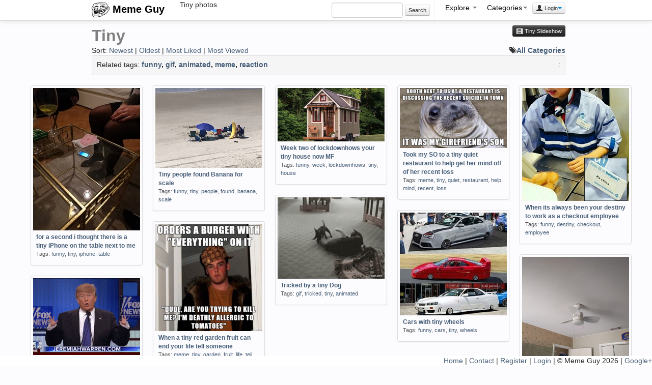

--- FILE ---
content_type: text/html; charset=UTF-8
request_url: https://memeguy.com/search/tiny
body_size: 3805
content:
 <!DOCTYPE html>
<html lang="en">
<head>
<meta http-equiv="Content-Type" content="text/html;charset=UTF-8">
<base href="https://memeguy.com" />
    <title>Tiny photos | Meme Guy</title>
        <!-- Le styles -->
    <meta name="viewport" content="width=device-width, initial-scale=1.0">
    <link href="assets/css/bootstrap.min.css" rel="stylesheet">
    <style type="text/css">
     .centered { margin: 0 auto;  }
      body { padding-top: 50px; }
    </style>
    <link href="assets/css/style.css" rel="stylesheet">
    <!-- Le HTML5 shim, for IE6-8 support of HTML5 elements -->
    <!--[if lt IE 9]>
      <script src="http://html5shim.googlecode.com/svn/trunk/html5.js"></script>
    <![endif]-->
 <script>
  var _gaq = _gaq || [];
  _gaq.push(['_setAccount', 'UA-8523690-21']);
  _gaq.push(['_trackPageview']);

  (function() {
    var ga = document.createElement('script'); ga.type = 'text/javascript'; ga.async = true;
    ga.src = ('https:' == document.location.protocol ? 'https://ssl' : 'http://www') + '.google-analytics.com/ga.js';
    var s = document.getElementsByTagName('script')[0]; s.parentNode.insertBefore(ga, s);
  })();

</script>
  </head>
  <body>

    <div class="navbar navbar-fixed-top"> 
      <div class="navbar-inner">
        <div class="container">
            <button type="button" class="btn btn-navbar" data-toggle="collapse" data-target=".nav-collapse">
            <span class="icon-bar"></span>
            <span class="icon-bar"></span>
            <span class="icon-bar"></span>
          </button>
        <a class="brand" href="/">
        <img src="/assets/img/logo.png" alt="Meme Guy"> 
        Meme Guy</a>
        <div class="nav-collapse"> 
        <span id="title_text">Tiny photos</span> 
         <ul class="nav pull-right">
		 	  <li class="form-inline"> 
                    <input name="search_query" type="text" class="span2" id="search_query"  autocomplete="off" value="" />
                     <button onClick="do_search()" class="btn btn-mini form-inline">Search</button>
				</li>
				
<li class="divider-vertical"></li>
				<li class="dropdown">
                <a href="#" class="dropdown-toggle" data-toggle="dropdown">Explore <b class="caret" id="cat-caret"></b></a>
                <ul class="dropdown-menu">
                 <li><a href="/"><i class="icon-home"></i> Home</a></li>
                 <li><a href="liked"><i class="icon-heart"></i> Liked</a></li> 
                 <li><a href="hot"><i class=" icon-fire"></i> Hot</a></li> 
                 <li><a href="recent"><i class="icon-time"></i> Recent</a></li> 
                 <li><a href="alltags/categories"><i class="icon-tags"></i> Categories</a></li>
                 <li><a href="alltags"><i class="icon-list"></i> All Tags</a></li> 
                 <li><a href="collections"><i class="icon-briefcase"></i> Collections</a></li> 
                 <li><a href="slideshow"><i class="icon-film"></i> Slideshow</a></li> 
                 <li><a href="upload"><i class="icon-upload"></i> Upload</a>  </li>
                </ul>
              </li>
           
            

        <li class="dropdown">
  <a id="drop1" class="dropdown-toggle" data-toggle="dropdown" data-target="#" href="#">Categories<span class="caret" id="cat-caret"></span></a>
  <ul class="dropdown-menu" role="menu" aria-labelledby="drop1" id="categories">
  
   	    <ul class="unstyled"><li>1. <a href="search/funny" class="tag-link">funny</a> (23171)<li><li>2. <a href="search/gif" class="tag-link">gif</a> (15389)<li><li>3. <a href="search/animated" class="tag-link">animated</a> (15317)<li><li>4. <a href="search/meme" class="tag-link">meme</a> (14291)<li><li>5. <a href="search/reaction" class="tag-link">reaction</a> (6951)<li><li>6. <a href="search/time" class="tag-link">time</a> (1472)<li><li>7. <a href="search/friend" class="tag-link">friend</a> (1433)<li><li>8. <a href="search/lolcats" class="tag-link">lolcats</a> (1162)<li><li>9. <a href="search/demotivational" class="tag-link">demotivational</a> (1150)<li><li>10. <a href="search/reality" class="tag-link">reality</a> (1083)<li></ul>
				<ul class="unstyled"><li>11. <a href="search/dont" class="tag-link">dont</a> (991)<li><li>12. <a href="search/people" class="tag-link">people</a> (929)<li><li>13. <a href="search/found" class="tag-link">found</a> (848)<li><li>14. <a href="search/friends" class="tag-link">friends</a> (833)<li><li>15. <a href="search/feel" class="tag-link">feel</a> (710)<li><li>16. <a href="search/girl" class="tag-link">girl</a> (692)<li><li>17. <a href="search/girlfriend" class="tag-link">girlfriend</a> (642)<li><li>18. <a href="search/little" class="tag-link">little</a> (588)<li><li>19. <a href="search/night" class="tag-link">night</a> (583)<li><li>20. <a href="search/life" class="tag-link">life</a> (568)<li></ul>
				<ul class="unstyled"><li>21. <a href="search/cant" class="tag-link">cant</a> (529)<li><li>22. <a href="search/school" class="tag-link">school</a> (452)<li><li>23. <a href="search/wife" class="tag-link">wife</a> (450)<li><li>24. <a href="search/picture" class="tag-link">picture</a> (449)<li><li>25. <a href="search/getting" class="tag-link">getting</a> (443)<li><li>26. <a href="search/scumbag" class="tag-link">scumbag</a> (403)<li><li>27. <a href="search/trying" class="tag-link">trying</a> (403)<li><li>28. <a href="search/doesnt" class="tag-link">doesnt</a> (396)<li><li>29. <a href="search/home" class="tag-link">home</a> (396)<li><li>30. <a href="search/didnt" class="tag-link">didnt</a> (395)<li></ul>
				   </ul>
   
</li>
        
              
                              
<li><div class="btn-group">
                <button class="btn btn-mini dropdown-toggle" data-toggle="dropdown"><i class="icon-user"></i> Login<span class="caret"></span></button>
                <ul class="dropdown-menu pull-right" role="menu">
                  <li><a href="auth/login"> Login</a></li>
                  <li><a href="user/register"> Register</a></li>
                  <li><a href="info"><i class="icon-info-sign"></i> Info</a></li>

                </ul>
              </div></li>           </ul>
   
         </div><!--/.nav-collapse -->    

        </div>
      </div>
    </div>

    <div class="container-fluid">
       	<div class="container">
       	
<div class="page_heading" style="padding-left:10px">  
	 <h2>Tiny<small> 
	    
  <a href="slideshow/?search=tiny" class="btn btn-mini btn-inverse pull-right"><i class="icon-film icon-white"></i> Tiny Slideshow</a></small></h2>	 	
			Sort:
			<a href="search/tiny/1/newest">Newest</a> |
			<a href="search/tiny/1/oldest">Oldest</a> |
			<a href="search/tiny/1/liked">Most Liked</a> |
			<a href="search/tiny/1/viewed">Most Viewed</a>
			
		    <a href="alltags/categories" class="pull-right"><i class="icon-tags"></i><strong>All Categories</strong></a> 
			<div class="form-inline well well-small"> 

				
		Related tags:<strong> 
			<a href=/search/funny>funny</a>, <a href=/search/gif>gif</a>, <a href=/search/animated>animated</a>, <a href=/search/meme>meme</a>, <a href=/search/reaction>reaction</a></strong>			
			 
			
			<div class="pull-right"> 
			 : <strong>
			<a href="#" rel="nofollow">
			 </a></strong> 
			
			
			</div>
			
			</div>
			
			
		</div>

	 </div>

        <ul id="container" class="thumbnails">
         

           
      
 		
           <li class="span3">
           <div class="thumbnail">
           <a href="/photo/279766/for-a-second-i-thought-there-is-a-tiny-iphone-on-the-table-next-to-me">
           <img src="/photos/thumbs/for-a-second-i-thought-there-is-a-tiny-iphone-on-the-table-next-to-me-279766.jpg" alt="for a second i thought there is a tiny iPhone on the table next to me"></a>
           <div class="caption">
           <h5> <a href="/photo/279766/for-a-second-i-thought-there-is-a-tiny-iphone-on-the-table-next-to-me">for a second i thought there is a tiny iPhone on the table next to me</a></h5>
           <p class="tags">Tags: <a href=/search/funny>funny</a>, <a href=/search/tiny>tiny</a>, <a href=/search/iphone>iphone</a>, <a href=/search/table>table</a></p>
           </div>
           </div>
           </li>
           <li class="span3">
           <div class="thumbnail">
           <a href="/photo/365582/tiny-people-found-banana-for-scale">
           <img src="/photos/thumbs/tiny-people-found-banana-for-scale-365582.jpg" alt="Tiny people found Banana for scale"></a>
           <div class="caption">
           <h5> <a href="/photo/365582/tiny-people-found-banana-for-scale">Tiny people found Banana for scale</a></h5>
           <p class="tags">Tags: <a href=/search/funny>funny</a>, <a href=/search/tiny>tiny</a>, <a href=/search/people>people</a>, <a href=/search/found>found</a>, <a href=/search/banana>banana</a>, <a href=/search/scale>scale</a></p>
           </div>
           </div>
           </li>
           <li class="span3">
           <div class="thumbnail">
           <a href="/photo/414123/week-two-of-lockdownhows-your-tiny-house-now-mf">
           <img src="/photos/thumbs/week-two-of-lockdownhows-your-tiny-house-now-mf-414123.jpg" alt="Week two of lockdownhows your tiny house now MF"></a>
           <div class="caption">
           <h5> <a href="/photo/414123/week-two-of-lockdownhows-your-tiny-house-now-mf">Week two of lockdownhows your tiny house now MF</a></h5>
           <p class="tags">Tags: <a href=/search/funny>funny</a>, <a href=/search/week>week</a>, <a href=/search/lockdownhows>lockdownhows</a>, <a href=/search/tiny>tiny</a>, <a href=/search/house>house</a></p>
           </div>
           </div>
           </li>
           <li class="span3">
           <div class="thumbnail">
           <a href="/photo/211841/took-my-so-to-a-tiny-quiet-restaurant-to-help-get-her-mind-off-of-her-recent-loss">
           <img src="/photos/thumbs/took-my-so-to-a-tiny-quiet-restaurant-to-help-get-her-mind-off-of-her-recent-loss-211841.png" alt="Took my SO to a tiny quiet restaurant to help get her mind off of her recent loss"></a>
           <div class="caption">
           <h5> <a href="/photo/211841/took-my-so-to-a-tiny-quiet-restaurant-to-help-get-her-mind-off-of-her-recent-loss">Took my SO to a tiny quiet restaurant to help get her mind off of her recent loss</a></h5>
           <p class="tags">Tags: <a href=/search/meme>meme</a>, <a href=/search/tiny>tiny</a>, <a href=/search/quiet>quiet</a>, <a href=/search/restaurant>restaurant</a>, <a href=/search/help>help</a>, <a href=/search/mind>mind</a>, <a href=/search/recent>recent</a>, <a href=/search/loss>loss</a></p>
           </div>
           </div>
           </li>
           <li class="span3">
           <div class="thumbnail">
           <a href="/photo/239067/when-its-always-been-your-destiny-to-work-as-a-checkout-employee">
           <img src="/photos/thumbs/when-its-always-been-your-destiny-to-work-as-a-checkout-employee-239067.jpg" alt="When its always been your destiny to work as a checkout employee"></a>
           <div class="caption">
           <h5> <a href="/photo/239067/when-its-always-been-your-destiny-to-work-as-a-checkout-employee">When its always been your destiny to work as a checkout employee</a></h5>
           <p class="tags">Tags: <a href=/search/funny>funny</a>, <a href=/search/destiny>destiny</a>, <a href=/search/checkout>checkout</a>, <a href=/search/employee>employee</a></p>
           </div>
           </div>
           </li>
           <li class="span3">
           <div class="thumbnail">
           <a href="/photo/190069/tricked-by-a-tiny-dog">
           <img src="/photos/thumbs/tricked-by-a-tiny-dog-190069.gif" alt="Tricked by a tiny Dog"></a>
           <div class="caption">
           <h5> <a href="/photo/190069/tricked-by-a-tiny-dog">Tricked by a tiny Dog</a></h5>
           <p class="tags">Tags: <a href=/search/gif>gif</a>, <a href=/search/tricked>tricked</a>, <a href=/search/tiny>tiny</a>, <a href=/search/animated>animated</a></p>
           </div>
           </div>
           </li>
           <li class="span3">
           <div class="thumbnail">
           <a href="/photo/208694/cars-with-tiny-wheels">
           <img src="/photos/thumbs/cars-with-tiny-wheels-208694.jpg" alt="Cars with tiny wheels"></a>
           <div class="caption">
           <h5> <a href="/photo/208694/cars-with-tiny-wheels">Cars with tiny wheels</a></h5>
           <p class="tags">Tags: <a href=/search/funny>funny</a>, <a href=/search/cars>cars</a>, <a href=/search/tiny>tiny</a>, <a href=/search/wheels>wheels</a></p>
           </div>
           </div>
           </li>
           <li class="span3">
           <div class="thumbnail">
           <a href="/photo/206901/when-a-tiny-red-garden-fruit-can-end-your-life-tell-someone">
           <img src="/photos/thumbs/when-a-tiny-red-garden-fruit-can-end-your-life-tell-someone-206901.png" alt="When a tiny red garden fruit can end your life tell someone"></a>
           <div class="caption">
           <h5> <a href="/photo/206901/when-a-tiny-red-garden-fruit-can-end-your-life-tell-someone">When a tiny red garden fruit can end your life tell someone</a></h5>
           <p class="tags">Tags: <a href=/search/meme>meme</a>, <a href=/search/tiny>tiny</a>, <a href=/search/garden>garden</a>, <a href=/search/fruit>fruit</a>, <a href=/search/life>life</a>, <a href=/search/tell>tell</a></p>
           </div>
           </div>
           </li>
           <li class="span3">
           <div class="thumbnail">
           <a href="/photo/521512/i-accidentally-bought-a-tiny-ceiling-fan">
           <img src="/photos/thumbs/i-accidentally-bought-a-tiny-ceiling-fan-521512.jpg" alt="I accidentally bought a tiny ceiling fan"></a>
           <div class="caption">
           <h5> <a href="/photo/521512/i-accidentally-bought-a-tiny-ceiling-fan">I accidentally bought a tiny ceiling fan</a></h5>
           <p class="tags">Tags: <a href=/search/funny>funny</a>, <a href=/search/accidentally>accidentally</a>, <a href=/search/bought>bought</a>, <a href=/search/tiny>tiny</a>, <a href=/search/ceiling>ceiling</a></p>
           </div>
           </div>
           </li>
           <li class="span3">
           <div class="thumbnail">
           <a href="/photo/203749/tiny-hands-trump-">
           <img src="/photos/thumbs/tiny-hands-trump--203749.gif" alt="Tiny Hands Trump "></a>
           <div class="caption">
           <h5> <a href="/photo/203749/tiny-hands-trump-">Tiny Hands Trump </a></h5>
           <p class="tags">Tags: <a href=/search/gif>gif</a>, <a href=/search/tiny>tiny</a>, <a href=/search/hands>hands</a>, <a href=/search/trump>trump</a>, <a href=/search/animated>animated</a></p>
           </div>
           </div>
           </li> 
      </ul>
      
		<nav id="page-nav" style="text-align:center">
 		 <div class="pagination" id="page-nav"><ul><li class="active"><a href="">1</a></li><li class="page"><a class="follow_link" href="https://memeguy.com/search/tiny/2/">2</a></li><li class="page"><a class="follow_link" href="https://memeguy.com/search/tiny/3/">3</a></li><li class="page"><a class="follow_link" href="https://memeguy.com/search/tiny/4/">4</a></li><li class="page"><a class="follow_link" href="https://memeguy.com/search/tiny/5/">5</a></li><li class="page"><a class="follow_link" href="https://memeguy.com/search/tiny/6/">6</a></li><li class="next page" id="next"><a class="follow_link" href="https://memeguy.com/search/tiny/2/">Next &rarr;</a></li><li class="next page"><a class="follow_link" href="https://memeguy.com/search/tiny/35/">Last &raquo;</a></li></ul></div><!--pagination-->		</nav>
		
        </div><!--/span-->

      <hr>


 <footer id="footer">
        <p><a href="/">Home</a> | <a href="/info/contact">Contact</a> | <a href="/user/register">Register</a> | <a href="/auth/login">Login</a> 
        | &copy; Meme Guy 2026 | 
         

<a href="https://plus.google.com/111907829518247357812" rel="publisher">Google+</a> 	</p> 
</footer>
      
 <!-- Le javascript
 ================================================== -->
 <!-- Placed at the end of the document so the pages load faster -->
<script src="https://ajax.googleapis.com/ajax/libs/jquery/1.7.2/jquery.min.js"></script>
<script src="assets/js/bootstrap.min.js"></script>

 

<script src="assets/js/jquery.masonry.min.js"></script>
<script src="assets/js/imagesloaded.js"></script>
<script src="assets/js/jquery.infinitescroll.js"></script>
<script src="assets/js/general_wide.js"></script>   


  <script defer src="https://static.cloudflareinsights.com/beacon.min.js/vcd15cbe7772f49c399c6a5babf22c1241717689176015" integrity="sha512-ZpsOmlRQV6y907TI0dKBHq9Md29nnaEIPlkf84rnaERnq6zvWvPUqr2ft8M1aS28oN72PdrCzSjY4U6VaAw1EQ==" data-cf-beacon='{"version":"2024.11.0","token":"4a4225ca616f4f90a1fee224bf84d6ec","r":1,"server_timing":{"name":{"cfCacheStatus":true,"cfEdge":true,"cfExtPri":true,"cfL4":true,"cfOrigin":true,"cfSpeedBrain":true},"location_startswith":null}}' crossorigin="anonymous"></script>
</body>
</html>
